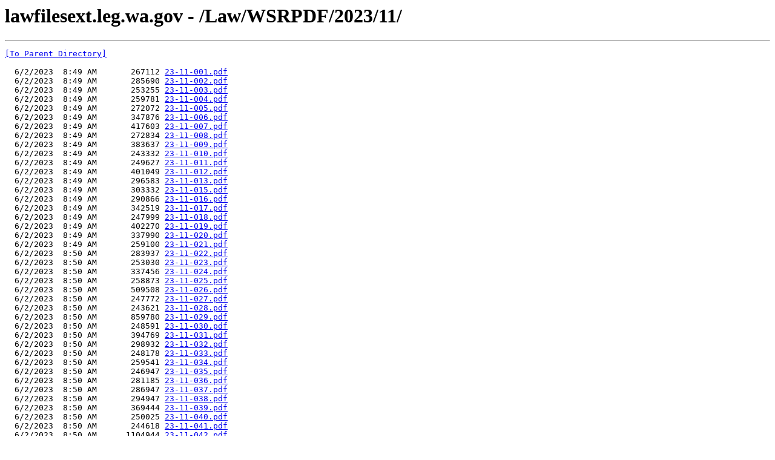

--- FILE ---
content_type: text/html; charset=UTF-8
request_url: https://lawfilesext.leg.wa.gov/Law/WSRPDF/2023/11/
body_size: 17329
content:
<html><head><title>lawfilesext.leg.wa.gov - /Law/WSRPDF/2023/11/</title></head><body><H1>lawfilesext.leg.wa.gov - /Law/WSRPDF/2023/11/</H1><hr>

<pre><A HREF="/Law/WSRPDF/2023/">[To Parent Directory]</A><br><br>  6/2/2023  8:49 AM       267112 <A HREF="/Law/WSRPDF/2023/11/23-11-001.pdf">23-11-001.pdf</A><br>  6/2/2023  8:49 AM       285690 <A HREF="/Law/WSRPDF/2023/11/23-11-002.pdf">23-11-002.pdf</A><br>  6/2/2023  8:49 AM       253255 <A HREF="/Law/WSRPDF/2023/11/23-11-003.pdf">23-11-003.pdf</A><br>  6/2/2023  8:49 AM       259781 <A HREF="/Law/WSRPDF/2023/11/23-11-004.pdf">23-11-004.pdf</A><br>  6/2/2023  8:49 AM       272072 <A HREF="/Law/WSRPDF/2023/11/23-11-005.pdf">23-11-005.pdf</A><br>  6/2/2023  8:49 AM       347876 <A HREF="/Law/WSRPDF/2023/11/23-11-006.pdf">23-11-006.pdf</A><br>  6/2/2023  8:49 AM       417603 <A HREF="/Law/WSRPDF/2023/11/23-11-007.pdf">23-11-007.pdf</A><br>  6/2/2023  8:49 AM       272834 <A HREF="/Law/WSRPDF/2023/11/23-11-008.pdf">23-11-008.pdf</A><br>  6/2/2023  8:49 AM       383637 <A HREF="/Law/WSRPDF/2023/11/23-11-009.pdf">23-11-009.pdf</A><br>  6/2/2023  8:49 AM       243332 <A HREF="/Law/WSRPDF/2023/11/23-11-010.pdf">23-11-010.pdf</A><br>  6/2/2023  8:49 AM       249627 <A HREF="/Law/WSRPDF/2023/11/23-11-011.pdf">23-11-011.pdf</A><br>  6/2/2023  8:49 AM       401049 <A HREF="/Law/WSRPDF/2023/11/23-11-012.pdf">23-11-012.pdf</A><br>  6/2/2023  8:49 AM       296583 <A HREF="/Law/WSRPDF/2023/11/23-11-013.pdf">23-11-013.pdf</A><br>  6/2/2023  8:49 AM       303332 <A HREF="/Law/WSRPDF/2023/11/23-11-015.pdf">23-11-015.pdf</A><br>  6/2/2023  8:49 AM       290866 <A HREF="/Law/WSRPDF/2023/11/23-11-016.pdf">23-11-016.pdf</A><br>  6/2/2023  8:49 AM       342519 <A HREF="/Law/WSRPDF/2023/11/23-11-017.pdf">23-11-017.pdf</A><br>  6/2/2023  8:49 AM       247999 <A HREF="/Law/WSRPDF/2023/11/23-11-018.pdf">23-11-018.pdf</A><br>  6/2/2023  8:49 AM       402270 <A HREF="/Law/WSRPDF/2023/11/23-11-019.pdf">23-11-019.pdf</A><br>  6/2/2023  8:49 AM       337990 <A HREF="/Law/WSRPDF/2023/11/23-11-020.pdf">23-11-020.pdf</A><br>  6/2/2023  8:49 AM       259100 <A HREF="/Law/WSRPDF/2023/11/23-11-021.pdf">23-11-021.pdf</A><br>  6/2/2023  8:50 AM       283937 <A HREF="/Law/WSRPDF/2023/11/23-11-022.pdf">23-11-022.pdf</A><br>  6/2/2023  8:50 AM       253030 <A HREF="/Law/WSRPDF/2023/11/23-11-023.pdf">23-11-023.pdf</A><br>  6/2/2023  8:50 AM       337456 <A HREF="/Law/WSRPDF/2023/11/23-11-024.pdf">23-11-024.pdf</A><br>  6/2/2023  8:50 AM       258873 <A HREF="/Law/WSRPDF/2023/11/23-11-025.pdf">23-11-025.pdf</A><br>  6/2/2023  8:50 AM       509508 <A HREF="/Law/WSRPDF/2023/11/23-11-026.pdf">23-11-026.pdf</A><br>  6/2/2023  8:50 AM       247772 <A HREF="/Law/WSRPDF/2023/11/23-11-027.pdf">23-11-027.pdf</A><br>  6/2/2023  8:50 AM       243621 <A HREF="/Law/WSRPDF/2023/11/23-11-028.pdf">23-11-028.pdf</A><br>  6/2/2023  8:50 AM       859780 <A HREF="/Law/WSRPDF/2023/11/23-11-029.pdf">23-11-029.pdf</A><br>  6/2/2023  8:50 AM       248591 <A HREF="/Law/WSRPDF/2023/11/23-11-030.pdf">23-11-030.pdf</A><br>  6/2/2023  8:50 AM       394769 <A HREF="/Law/WSRPDF/2023/11/23-11-031.pdf">23-11-031.pdf</A><br>  6/2/2023  8:50 AM       298932 <A HREF="/Law/WSRPDF/2023/11/23-11-032.pdf">23-11-032.pdf</A><br>  6/2/2023  8:50 AM       248178 <A HREF="/Law/WSRPDF/2023/11/23-11-033.pdf">23-11-033.pdf</A><br>  6/2/2023  8:50 AM       259541 <A HREF="/Law/WSRPDF/2023/11/23-11-034.pdf">23-11-034.pdf</A><br>  6/2/2023  8:50 AM       246947 <A HREF="/Law/WSRPDF/2023/11/23-11-035.pdf">23-11-035.pdf</A><br>  6/2/2023  8:50 AM       281185 <A HREF="/Law/WSRPDF/2023/11/23-11-036.pdf">23-11-036.pdf</A><br>  6/2/2023  8:50 AM       286947 <A HREF="/Law/WSRPDF/2023/11/23-11-037.pdf">23-11-037.pdf</A><br>  6/2/2023  8:50 AM       294947 <A HREF="/Law/WSRPDF/2023/11/23-11-038.pdf">23-11-038.pdf</A><br>  6/2/2023  8:50 AM       369444 <A HREF="/Law/WSRPDF/2023/11/23-11-039.pdf">23-11-039.pdf</A><br>  6/2/2023  8:50 AM       250025 <A HREF="/Law/WSRPDF/2023/11/23-11-040.pdf">23-11-040.pdf</A><br>  6/2/2023  8:50 AM       244618 <A HREF="/Law/WSRPDF/2023/11/23-11-041.pdf">23-11-041.pdf</A><br>  6/2/2023  8:50 AM      1104944 <A HREF="/Law/WSRPDF/2023/11/23-11-042.pdf">23-11-042.pdf</A><br>  6/2/2023  8:50 AM       300004 <A HREF="/Law/WSRPDF/2023/11/23-11-043.pdf">23-11-043.pdf</A><br>  6/2/2023  8:50 AM       301899 <A HREF="/Law/WSRPDF/2023/11/23-11-044.pdf">23-11-044.pdf</A><br>  6/2/2023  8:50 AM       245520 <A HREF="/Law/WSRPDF/2023/11/23-11-045.pdf">23-11-045.pdf</A><br>  6/2/2023  8:50 AM       243909 <A HREF="/Law/WSRPDF/2023/11/23-11-046.pdf">23-11-046.pdf</A><br>  6/2/2023  8:50 AM       260383 <A HREF="/Law/WSRPDF/2023/11/23-11-047.pdf">23-11-047.pdf</A><br>  6/2/2023  8:50 AM       360301 <A HREF="/Law/WSRPDF/2023/11/23-11-048.pdf">23-11-048.pdf</A><br>  6/2/2023  8:50 AM       250113 <A HREF="/Law/WSRPDF/2023/11/23-11-049.pdf">23-11-049.pdf</A><br>  6/2/2023  8:50 AM       244076 <A HREF="/Law/WSRPDF/2023/11/23-11-050.pdf">23-11-050.pdf</A><br>  6/2/2023  8:50 AM       293982 <A HREF="/Law/WSRPDF/2023/11/23-11-051.pdf">23-11-051.pdf</A><br>  6/2/2023  8:50 AM       249605 <A HREF="/Law/WSRPDF/2023/11/23-11-052.pdf">23-11-052.pdf</A><br>  6/2/2023  8:50 AM       368424 <A HREF="/Law/WSRPDF/2023/11/23-11-053.pdf">23-11-053.pdf</A><br>  6/2/2023  8:50 AM       266857 <A HREF="/Law/WSRPDF/2023/11/23-11-054.pdf">23-11-054.pdf</A><br>  6/2/2023  8:50 AM       288909 <A HREF="/Law/WSRPDF/2023/11/23-11-055.pdf">23-11-055.pdf</A><br>  6/2/2023  8:50 AM       245396 <A HREF="/Law/WSRPDF/2023/11/23-11-056.pdf">23-11-056.pdf</A><br>  6/2/2023  8:51 AM       245374 <A HREF="/Law/WSRPDF/2023/11/23-11-057.pdf">23-11-057.pdf</A><br>  6/2/2023  8:51 AM       246306 <A HREF="/Law/WSRPDF/2023/11/23-11-058.pdf">23-11-058.pdf</A><br>  6/2/2023  8:51 AM       247226 <A HREF="/Law/WSRPDF/2023/11/23-11-059.pdf">23-11-059.pdf</A><br>  6/2/2023  8:51 AM       347805 <A HREF="/Law/WSRPDF/2023/11/23-11-060.pdf">23-11-060.pdf</A><br>  6/2/2023  8:51 AM       244685 <A HREF="/Law/WSRPDF/2023/11/23-11-061.pdf">23-11-061.pdf</A><br>  6/2/2023  8:51 AM       399576 <A HREF="/Law/WSRPDF/2023/11/23-11-062.pdf">23-11-062.pdf</A><br>  6/2/2023  8:51 AM       246690 <A HREF="/Law/WSRPDF/2023/11/23-11-063.pdf">23-11-063.pdf</A><br>  6/2/2023  8:51 AM       245631 <A HREF="/Law/WSRPDF/2023/11/23-11-064.pdf">23-11-064.pdf</A><br>  6/2/2023  8:51 AM       248858 <A HREF="/Law/WSRPDF/2023/11/23-11-065.pdf">23-11-065.pdf</A><br>  6/2/2023  8:51 AM       280100 <A HREF="/Law/WSRPDF/2023/11/23-11-066.pdf">23-11-066.pdf</A><br>  6/2/2023  8:51 AM       250244 <A HREF="/Law/WSRPDF/2023/11/23-11-067.pdf">23-11-067.pdf</A><br>  6/2/2023  8:51 AM       348577 <A HREF="/Law/WSRPDF/2023/11/23-11-068.pdf">23-11-068.pdf</A><br>  6/2/2023  8:51 AM       256652 <A HREF="/Law/WSRPDF/2023/11/23-11-069.pdf">23-11-069.pdf</A><br>  6/2/2023  8:51 AM       249311 <A HREF="/Law/WSRPDF/2023/11/23-11-070.pdf">23-11-070.pdf</A><br>  6/2/2023  8:51 AM       299891 <A HREF="/Law/WSRPDF/2023/11/23-11-071.pdf">23-11-071.pdf</A><br>  6/2/2023  8:51 AM       292888 <A HREF="/Law/WSRPDF/2023/11/23-11-072.pdf">23-11-072.pdf</A><br>  6/2/2023  8:51 AM       274415 <A HREF="/Law/WSRPDF/2023/11/23-11-073.pdf">23-11-073.pdf</A><br>  6/2/2023  8:51 AM       394849 <A HREF="/Law/WSRPDF/2023/11/23-11-074.pdf">23-11-074.pdf</A><br>  6/2/2023  8:51 AM       251678 <A HREF="/Law/WSRPDF/2023/11/23-11-075.pdf">23-11-075.pdf</A><br>  6/2/2023  8:51 AM       417659 <A HREF="/Law/WSRPDF/2023/11/23-11-076.pdf">23-11-076.pdf</A><br>  6/2/2023  8:51 AM       358939 <A HREF="/Law/WSRPDF/2023/11/23-11-077.pdf">23-11-077.pdf</A><br>  6/2/2023  8:51 AM       414799 <A HREF="/Law/WSRPDF/2023/11/23-11-078.pdf">23-11-078.pdf</A><br>  6/2/2023  8:51 AM       249793 <A HREF="/Law/WSRPDF/2023/11/23-11-079.pdf">23-11-079.pdf</A><br>  6/2/2023  8:51 AM       242847 <A HREF="/Law/WSRPDF/2023/11/23-11-080.pdf">23-11-080.pdf</A><br>  6/2/2023  8:51 AM       250187 <A HREF="/Law/WSRPDF/2023/11/23-11-081.pdf">23-11-081.pdf</A><br>  6/2/2023  8:51 AM       250370 <A HREF="/Law/WSRPDF/2023/11/23-11-082.pdf">23-11-082.pdf</A><br>  6/2/2023  8:51 AM       298788 <A HREF="/Law/WSRPDF/2023/11/23-11-083.pdf">23-11-083.pdf</A><br>  6/2/2023  8:51 AM       281413 <A HREF="/Law/WSRPDF/2023/11/23-11-084.pdf">23-11-084.pdf</A><br>  6/2/2023  8:51 AM       289430 <A HREF="/Law/WSRPDF/2023/11/23-11-085.pdf">23-11-085.pdf</A><br>  6/2/2023  8:51 AM       249018 <A HREF="/Law/WSRPDF/2023/11/23-11-086.pdf">23-11-086.pdf</A><br>  6/2/2023  8:51 AM       248357 <A HREF="/Law/WSRPDF/2023/11/23-11-087.pdf">23-11-087.pdf</A><br>  6/2/2023  8:51 AM       282780 <A HREF="/Law/WSRPDF/2023/11/23-11-088.pdf">23-11-088.pdf</A><br>  6/2/2023  8:51 AM       295094 <A HREF="/Law/WSRPDF/2023/11/23-11-089.pdf">23-11-089.pdf</A><br>  6/2/2023  8:51 AM       316168 <A HREF="/Law/WSRPDF/2023/11/23-11-090.pdf">23-11-090.pdf</A><br>  6/2/2023  8:51 AM       321640 <A HREF="/Law/WSRPDF/2023/11/23-11-091.pdf">23-11-091.pdf</A><br>  6/2/2023  8:51 AM       245947 <A HREF="/Law/WSRPDF/2023/11/23-11-092.pdf">23-11-092.pdf</A><br>  6/2/2023  8:51 AM       421879 <A HREF="/Law/WSRPDF/2023/11/23-11-093.pdf">23-11-093.pdf</A><br>  6/2/2023  8:51 AM       251567 <A HREF="/Law/WSRPDF/2023/11/23-11-094.pdf">23-11-094.pdf</A><br>  6/2/2023  8:52 AM       250714 <A HREF="/Law/WSRPDF/2023/11/23-11-095.pdf">23-11-095.pdf</A><br>  6/2/2023  8:52 AM       409574 <A HREF="/Law/WSRPDF/2023/11/23-11-096.pdf">23-11-096.pdf</A><br>  6/2/2023  8:52 AM       275853 <A HREF="/Law/WSRPDF/2023/11/23-11-097.pdf">23-11-097.pdf</A><br>  6/2/2023  8:52 AM       307550 <A HREF="/Law/WSRPDF/2023/11/23-11-098.pdf">23-11-098.pdf</A><br>  6/2/2023  8:52 AM       286935 <A HREF="/Law/WSRPDF/2023/11/23-11-099.pdf">23-11-099.pdf</A><br>  6/2/2023  8:52 AM       276108 <A HREF="/Law/WSRPDF/2023/11/23-11-100.pdf">23-11-100.pdf</A><br>  6/2/2023  8:52 AM       265434 <A HREF="/Law/WSRPDF/2023/11/23-11-101.pdf">23-11-101.pdf</A><br>  6/2/2023  8:52 AM       288724 <A HREF="/Law/WSRPDF/2023/11/23-11-102.pdf">23-11-102.pdf</A><br>  6/2/2023  8:52 AM       294874 <A HREF="/Law/WSRPDF/2023/11/23-11-103.pdf">23-11-103.pdf</A><br>  6/2/2023  8:52 AM       382668 <A HREF="/Law/WSRPDF/2023/11/23-11-104.pdf">23-11-104.pdf</A><br>  6/2/2023  8:52 AM       248217 <A HREF="/Law/WSRPDF/2023/11/23-11-105.pdf">23-11-105.pdf</A><br>  6/2/2023  8:52 AM       248674 <A HREF="/Law/WSRPDF/2023/11/23-11-106.pdf">23-11-106.pdf</A><br>  6/2/2023  8:52 AM       264953 <A HREF="/Law/WSRPDF/2023/11/23-11-107.pdf">23-11-107.pdf</A><br>  6/2/2023  8:52 AM       358347 <A HREF="/Law/WSRPDF/2023/11/23-11-108.pdf">23-11-108.pdf</A><br>  6/2/2023  8:52 AM       330535 <A HREF="/Law/WSRPDF/2023/11/23-11-109.pdf">23-11-109.pdf</A><br>  6/2/2023  8:52 AM       262843 <A HREF="/Law/WSRPDF/2023/11/23-11-110.pdf">23-11-110.pdf</A><br>  6/2/2023  8:52 AM       258702 <A HREF="/Law/WSRPDF/2023/11/23-11-111.pdf">23-11-111.pdf</A><br>  6/2/2023  8:52 AM       259500 <A HREF="/Law/WSRPDF/2023/11/23-11-112.pdf">23-11-112.pdf</A><br>  6/2/2023  8:52 AM       309449 <A HREF="/Law/WSRPDF/2023/11/23-11-113.pdf">23-11-113.pdf</A><br>  6/2/2023  8:52 AM       262414 <A HREF="/Law/WSRPDF/2023/11/23-11-114.pdf">23-11-114.pdf</A><br>  6/2/2023  8:52 AM       261776 <A HREF="/Law/WSRPDF/2023/11/23-11-115.pdf">23-11-115.pdf</A><br>  6/2/2023  8:52 AM       349369 <A HREF="/Law/WSRPDF/2023/11/23-11-116.pdf">23-11-116.pdf</A><br>  6/2/2023  8:52 AM       273008 <A HREF="/Law/WSRPDF/2023/11/23-11-117.pdf">23-11-117.pdf</A><br>  6/2/2023  8:52 AM      2799284 <A HREF="/Law/WSRPDF/2023/11/23-11-118.pdf">23-11-118.pdf</A><br>  6/2/2023  8:52 AM       244395 <A HREF="/Law/WSRPDF/2023/11/23-11-119.pdf">23-11-119.pdf</A><br>  6/2/2023  8:52 AM       301469 <A HREF="/Law/WSRPDF/2023/11/23-11-120.pdf">23-11-120.pdf</A><br>  6/2/2023  8:52 AM       339390 <A HREF="/Law/WSRPDF/2023/11/23-11-121.pdf">23-11-121.pdf</A><br>  6/2/2023  8:52 AM       395006 <A HREF="/Law/WSRPDF/2023/11/23-11-122.pdf">23-11-122.pdf</A><br>  6/2/2023  8:52 AM       301135 <A HREF="/Law/WSRPDF/2023/11/23-11-123.pdf">23-11-123.pdf</A><br>  6/2/2023  8:52 AM       360286 <A HREF="/Law/WSRPDF/2023/11/23-11-124.pdf">23-11-124.pdf</A><br>  6/2/2023  8:52 AM       463873 <A HREF="/Law/WSRPDF/2023/11/23-11-125.pdf">23-11-125.pdf</A><br>  6/2/2023  8:52 AM       280522 <A HREF="/Law/WSRPDF/2023/11/23-11-126.pdf">23-11-126.pdf</A><br>  6/2/2023  8:52 AM       249130 <A HREF="/Law/WSRPDF/2023/11/23-11-127.pdf">23-11-127.pdf</A><br>  6/2/2023  8:52 AM       250005 <A HREF="/Law/WSRPDF/2023/11/23-11-128.pdf">23-11-128.pdf</A><br>  6/2/2023  8:52 AM       259049 <A HREF="/Law/WSRPDF/2023/11/23-11-129.pdf">23-11-129.pdf</A><br>  6/2/2023  8:53 AM       248145 <A HREF="/Law/WSRPDF/2023/11/23-11-130.pdf">23-11-130.pdf</A><br>  6/2/2023  8:53 AM       247583 <A HREF="/Law/WSRPDF/2023/11/23-11-131.pdf">23-11-131.pdf</A><br>  6/2/2023  8:53 AM       247015 <A HREF="/Law/WSRPDF/2023/11/23-11-132.pdf">23-11-132.pdf</A><br>  6/2/2023  8:53 AM       246738 <A HREF="/Law/WSRPDF/2023/11/23-11-133.pdf">23-11-133.pdf</A><br>  6/2/2023  8:53 AM       418331 <A HREF="/Law/WSRPDF/2023/11/23-11-134.pdf">23-11-134.pdf</A><br>  6/2/2023  8:53 AM       247116 <A HREF="/Law/WSRPDF/2023/11/23-11-135.pdf">23-11-135.pdf</A><br>  6/2/2023  8:53 AM       247382 <A HREF="/Law/WSRPDF/2023/11/23-11-136.pdf">23-11-136.pdf</A><br>  6/2/2023  8:53 AM       280310 <A HREF="/Law/WSRPDF/2023/11/23-11-137.pdf">23-11-137.pdf</A><br>  6/2/2023  8:53 AM       244373 <A HREF="/Law/WSRPDF/2023/11/23-11-138.pdf">23-11-138.pdf</A><br>  6/2/2023  8:53 AM       245930 <A HREF="/Law/WSRPDF/2023/11/23-11-139.pdf">23-11-139.pdf</A><br>  6/2/2023  8:53 AM       259814 <A HREF="/Law/WSRPDF/2023/11/23-11-140.pdf">23-11-140.pdf</A><br>  6/2/2023  8:53 AM       262311 <A HREF="/Law/WSRPDF/2023/11/23-11-141.pdf">23-11-141.pdf</A><br>  6/2/2023  8:53 AM       292286 <A HREF="/Law/WSRPDF/2023/11/23-11-142.pdf">23-11-142.pdf</A><br>  6/2/2023  8:53 AM       252200 <A HREF="/Law/WSRPDF/2023/11/23-11-143.pdf">23-11-143.pdf</A><br>  6/2/2023  8:53 AM       248992 <A HREF="/Law/WSRPDF/2023/11/23-11-144.pdf">23-11-144.pdf</A><br>  6/2/2023  8:53 AM       250513 <A HREF="/Law/WSRPDF/2023/11/23-11-145.pdf">23-11-145.pdf</A><br>  6/2/2023  8:53 AM       368550 <A HREF="/Law/WSRPDF/2023/11/23-11-146.pdf">23-11-146.pdf</A><br>  6/2/2023  8:53 AM       247635 <A HREF="/Law/WSRPDF/2023/11/23-11-147.pdf">23-11-147.pdf</A><br>  6/2/2023  8:53 AM       258192 <A HREF="/Law/WSRPDF/2023/11/23-11-148.pdf">23-11-148.pdf</A><br>  6/2/2023  8:53 AM       250009 <A HREF="/Law/WSRPDF/2023/11/23-11-149.pdf">23-11-149.pdf</A><br>  6/2/2023  8:53 AM       375205 <A HREF="/Law/WSRPDF/2023/11/23-11-150.pdf">23-11-150.pdf</A><br>  6/2/2023  8:53 AM       269906 <A HREF="/Law/WSRPDF/2023/11/23-11-151.pdf">23-11-151.pdf</A><br>  6/2/2023  8:53 AM       336472 <A HREF="/Law/WSRPDF/2023/11/23-11-152.pdf">23-11-152.pdf</A><br>  6/2/2023  8:53 AM       383761 <A HREF="/Law/WSRPDF/2023/11/23-11-153.pdf">23-11-153.pdf</A><br>  6/2/2023  8:53 AM       297185 <A HREF="/Law/WSRPDF/2023/11/23-11-154.pdf">23-11-154.pdf</A><br>  6/2/2023  8:53 AM       252715 <A HREF="/Law/WSRPDF/2023/11/23-11-155.pdf">23-11-155.pdf</A><br>  6/2/2023  8:53 AM       246427 <A HREF="/Law/WSRPDF/2023/11/23-11-156.pdf">23-11-156.pdf</A><br>  6/2/2023  8:53 AM       246441 <A HREF="/Law/WSRPDF/2023/11/23-11-157.pdf">23-11-157.pdf</A><br>  6/2/2023  8:53 AM       613955 <A HREF="/Law/WSRPDF/2023/11/23-11-158.pdf">23-11-158.pdf</A><br>  6/2/2023  8:53 AM       308404 <A HREF="/Law/WSRPDF/2023/11/23-11-159.pdf">23-11-159.pdf</A><br>  6/2/2023  8:53 AM       251833 <A HREF="/Law/WSRPDF/2023/11/23-11-160.pdf">23-11-160.pdf</A><br>  6/2/2023  8:53 AM       250010 <A HREF="/Law/WSRPDF/2023/11/23-11-161.pdf">23-11-161.pdf</A><br>  6/2/2023  8:53 AM       331249 <A HREF="/Law/WSRPDF/2023/11/23-11-162.pdf">23-11-162.pdf</A><br>  6/2/2023  8:53 AM       422719 <A HREF="/Law/WSRPDF/2023/11/23-11-163.pdf">23-11-163.pdf</A><br>  6/2/2023  8:53 AM       246363 <A HREF="/Law/WSRPDF/2023/11/23-11-164.pdf">23-11-164.pdf</A><br>  6/2/2023  8:53 AM      1011566 <A HREF="/Law/WSRPDF/2023/11/23-11-165.pdf">23-11-165.pdf</A><br>  6/2/2023  8:53 AM       328700 <A HREF="/Law/WSRPDF/2023/11/23-11-166.pdf">23-11-166.pdf</A><br>  6/2/2023  8:54 AM       241401 <A HREF="/Law/WSRPDF/2023/11/23-11-167.pdf">23-11-167.pdf</A><br>  6/2/2023  8:54 AM       250058 <A HREF="/Law/WSRPDF/2023/11/23-11-168.pdf">23-11-168.pdf</A><br>  6/2/2023  8:54 AM       249222 <A HREF="/Law/WSRPDF/2023/11/23-11-169.pdf">23-11-169.pdf</A><br>  6/2/2023  8:54 AM       303952 <A HREF="/Law/WSRPDF/2023/11/23-11-170.pdf">23-11-170.pdf</A><br>  6/2/2023  8:54 AM      1091576 <A HREF="/Law/WSRPDF/2023/11/23-11EMER.pdf">23-11EMER.pdf</A><br>  6/2/2023  8:54 AM      1161212 <A HREF="/Law/WSRPDF/2023/11/23-11EXPE.pdf">23-11EXPE.pdf</A><br>  6/2/2023  8:54 AM       638555 <A HREF="/Law/WSRPDF/2023/11/23-11MISC.pdf">23-11MISC.pdf</A><br>  6/2/2023  8:54 AM      6237705 <A HREF="/Law/WSRPDF/2023/11/23-11PERM.pdf">23-11PERM.pdf</A><br>  6/2/2023  8:54 AM       488103 <A HREF="/Law/WSRPDF/2023/11/23-11PREP.pdf">23-11PREP.pdf</A><br>  6/2/2023  8:54 AM      2716420 <A HREF="/Law/WSRPDF/2023/11/23-11PROP.pdf">23-11PROP.pdf</A><br></pre><hr></body></html>